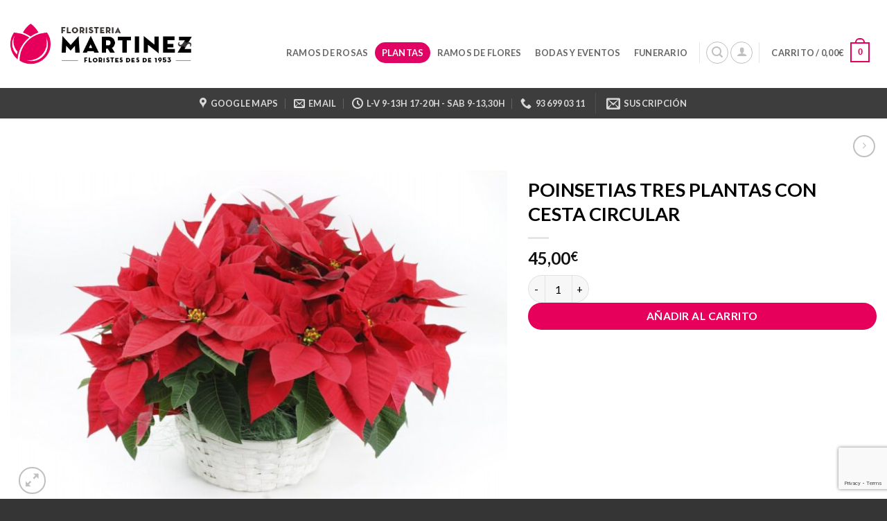

--- FILE ---
content_type: text/html; charset=utf-8
request_url: https://www.google.com/recaptcha/api2/anchor?ar=1&k=6Ldg1R0pAAAAAAm3SpPoDcTxMQd2QTPnnZa2cGYJ&co=aHR0cHM6Ly93d3cuZmxvcmlzdGVyaWFtYXJ0aW5lei5jb206NDQz&hl=en&v=PoyoqOPhxBO7pBk68S4YbpHZ&size=invisible&anchor-ms=20000&execute-ms=30000&cb=jihsw7rkfk30
body_size: 48800
content:
<!DOCTYPE HTML><html dir="ltr" lang="en"><head><meta http-equiv="Content-Type" content="text/html; charset=UTF-8">
<meta http-equiv="X-UA-Compatible" content="IE=edge">
<title>reCAPTCHA</title>
<style type="text/css">
/* cyrillic-ext */
@font-face {
  font-family: 'Roboto';
  font-style: normal;
  font-weight: 400;
  font-stretch: 100%;
  src: url(//fonts.gstatic.com/s/roboto/v48/KFO7CnqEu92Fr1ME7kSn66aGLdTylUAMa3GUBHMdazTgWw.woff2) format('woff2');
  unicode-range: U+0460-052F, U+1C80-1C8A, U+20B4, U+2DE0-2DFF, U+A640-A69F, U+FE2E-FE2F;
}
/* cyrillic */
@font-face {
  font-family: 'Roboto';
  font-style: normal;
  font-weight: 400;
  font-stretch: 100%;
  src: url(//fonts.gstatic.com/s/roboto/v48/KFO7CnqEu92Fr1ME7kSn66aGLdTylUAMa3iUBHMdazTgWw.woff2) format('woff2');
  unicode-range: U+0301, U+0400-045F, U+0490-0491, U+04B0-04B1, U+2116;
}
/* greek-ext */
@font-face {
  font-family: 'Roboto';
  font-style: normal;
  font-weight: 400;
  font-stretch: 100%;
  src: url(//fonts.gstatic.com/s/roboto/v48/KFO7CnqEu92Fr1ME7kSn66aGLdTylUAMa3CUBHMdazTgWw.woff2) format('woff2');
  unicode-range: U+1F00-1FFF;
}
/* greek */
@font-face {
  font-family: 'Roboto';
  font-style: normal;
  font-weight: 400;
  font-stretch: 100%;
  src: url(//fonts.gstatic.com/s/roboto/v48/KFO7CnqEu92Fr1ME7kSn66aGLdTylUAMa3-UBHMdazTgWw.woff2) format('woff2');
  unicode-range: U+0370-0377, U+037A-037F, U+0384-038A, U+038C, U+038E-03A1, U+03A3-03FF;
}
/* math */
@font-face {
  font-family: 'Roboto';
  font-style: normal;
  font-weight: 400;
  font-stretch: 100%;
  src: url(//fonts.gstatic.com/s/roboto/v48/KFO7CnqEu92Fr1ME7kSn66aGLdTylUAMawCUBHMdazTgWw.woff2) format('woff2');
  unicode-range: U+0302-0303, U+0305, U+0307-0308, U+0310, U+0312, U+0315, U+031A, U+0326-0327, U+032C, U+032F-0330, U+0332-0333, U+0338, U+033A, U+0346, U+034D, U+0391-03A1, U+03A3-03A9, U+03B1-03C9, U+03D1, U+03D5-03D6, U+03F0-03F1, U+03F4-03F5, U+2016-2017, U+2034-2038, U+203C, U+2040, U+2043, U+2047, U+2050, U+2057, U+205F, U+2070-2071, U+2074-208E, U+2090-209C, U+20D0-20DC, U+20E1, U+20E5-20EF, U+2100-2112, U+2114-2115, U+2117-2121, U+2123-214F, U+2190, U+2192, U+2194-21AE, U+21B0-21E5, U+21F1-21F2, U+21F4-2211, U+2213-2214, U+2216-22FF, U+2308-230B, U+2310, U+2319, U+231C-2321, U+2336-237A, U+237C, U+2395, U+239B-23B7, U+23D0, U+23DC-23E1, U+2474-2475, U+25AF, U+25B3, U+25B7, U+25BD, U+25C1, U+25CA, U+25CC, U+25FB, U+266D-266F, U+27C0-27FF, U+2900-2AFF, U+2B0E-2B11, U+2B30-2B4C, U+2BFE, U+3030, U+FF5B, U+FF5D, U+1D400-1D7FF, U+1EE00-1EEFF;
}
/* symbols */
@font-face {
  font-family: 'Roboto';
  font-style: normal;
  font-weight: 400;
  font-stretch: 100%;
  src: url(//fonts.gstatic.com/s/roboto/v48/KFO7CnqEu92Fr1ME7kSn66aGLdTylUAMaxKUBHMdazTgWw.woff2) format('woff2');
  unicode-range: U+0001-000C, U+000E-001F, U+007F-009F, U+20DD-20E0, U+20E2-20E4, U+2150-218F, U+2190, U+2192, U+2194-2199, U+21AF, U+21E6-21F0, U+21F3, U+2218-2219, U+2299, U+22C4-22C6, U+2300-243F, U+2440-244A, U+2460-24FF, U+25A0-27BF, U+2800-28FF, U+2921-2922, U+2981, U+29BF, U+29EB, U+2B00-2BFF, U+4DC0-4DFF, U+FFF9-FFFB, U+10140-1018E, U+10190-1019C, U+101A0, U+101D0-101FD, U+102E0-102FB, U+10E60-10E7E, U+1D2C0-1D2D3, U+1D2E0-1D37F, U+1F000-1F0FF, U+1F100-1F1AD, U+1F1E6-1F1FF, U+1F30D-1F30F, U+1F315, U+1F31C, U+1F31E, U+1F320-1F32C, U+1F336, U+1F378, U+1F37D, U+1F382, U+1F393-1F39F, U+1F3A7-1F3A8, U+1F3AC-1F3AF, U+1F3C2, U+1F3C4-1F3C6, U+1F3CA-1F3CE, U+1F3D4-1F3E0, U+1F3ED, U+1F3F1-1F3F3, U+1F3F5-1F3F7, U+1F408, U+1F415, U+1F41F, U+1F426, U+1F43F, U+1F441-1F442, U+1F444, U+1F446-1F449, U+1F44C-1F44E, U+1F453, U+1F46A, U+1F47D, U+1F4A3, U+1F4B0, U+1F4B3, U+1F4B9, U+1F4BB, U+1F4BF, U+1F4C8-1F4CB, U+1F4D6, U+1F4DA, U+1F4DF, U+1F4E3-1F4E6, U+1F4EA-1F4ED, U+1F4F7, U+1F4F9-1F4FB, U+1F4FD-1F4FE, U+1F503, U+1F507-1F50B, U+1F50D, U+1F512-1F513, U+1F53E-1F54A, U+1F54F-1F5FA, U+1F610, U+1F650-1F67F, U+1F687, U+1F68D, U+1F691, U+1F694, U+1F698, U+1F6AD, U+1F6B2, U+1F6B9-1F6BA, U+1F6BC, U+1F6C6-1F6CF, U+1F6D3-1F6D7, U+1F6E0-1F6EA, U+1F6F0-1F6F3, U+1F6F7-1F6FC, U+1F700-1F7FF, U+1F800-1F80B, U+1F810-1F847, U+1F850-1F859, U+1F860-1F887, U+1F890-1F8AD, U+1F8B0-1F8BB, U+1F8C0-1F8C1, U+1F900-1F90B, U+1F93B, U+1F946, U+1F984, U+1F996, U+1F9E9, U+1FA00-1FA6F, U+1FA70-1FA7C, U+1FA80-1FA89, U+1FA8F-1FAC6, U+1FACE-1FADC, U+1FADF-1FAE9, U+1FAF0-1FAF8, U+1FB00-1FBFF;
}
/* vietnamese */
@font-face {
  font-family: 'Roboto';
  font-style: normal;
  font-weight: 400;
  font-stretch: 100%;
  src: url(//fonts.gstatic.com/s/roboto/v48/KFO7CnqEu92Fr1ME7kSn66aGLdTylUAMa3OUBHMdazTgWw.woff2) format('woff2');
  unicode-range: U+0102-0103, U+0110-0111, U+0128-0129, U+0168-0169, U+01A0-01A1, U+01AF-01B0, U+0300-0301, U+0303-0304, U+0308-0309, U+0323, U+0329, U+1EA0-1EF9, U+20AB;
}
/* latin-ext */
@font-face {
  font-family: 'Roboto';
  font-style: normal;
  font-weight: 400;
  font-stretch: 100%;
  src: url(//fonts.gstatic.com/s/roboto/v48/KFO7CnqEu92Fr1ME7kSn66aGLdTylUAMa3KUBHMdazTgWw.woff2) format('woff2');
  unicode-range: U+0100-02BA, U+02BD-02C5, U+02C7-02CC, U+02CE-02D7, U+02DD-02FF, U+0304, U+0308, U+0329, U+1D00-1DBF, U+1E00-1E9F, U+1EF2-1EFF, U+2020, U+20A0-20AB, U+20AD-20C0, U+2113, U+2C60-2C7F, U+A720-A7FF;
}
/* latin */
@font-face {
  font-family: 'Roboto';
  font-style: normal;
  font-weight: 400;
  font-stretch: 100%;
  src: url(//fonts.gstatic.com/s/roboto/v48/KFO7CnqEu92Fr1ME7kSn66aGLdTylUAMa3yUBHMdazQ.woff2) format('woff2');
  unicode-range: U+0000-00FF, U+0131, U+0152-0153, U+02BB-02BC, U+02C6, U+02DA, U+02DC, U+0304, U+0308, U+0329, U+2000-206F, U+20AC, U+2122, U+2191, U+2193, U+2212, U+2215, U+FEFF, U+FFFD;
}
/* cyrillic-ext */
@font-face {
  font-family: 'Roboto';
  font-style: normal;
  font-weight: 500;
  font-stretch: 100%;
  src: url(//fonts.gstatic.com/s/roboto/v48/KFO7CnqEu92Fr1ME7kSn66aGLdTylUAMa3GUBHMdazTgWw.woff2) format('woff2');
  unicode-range: U+0460-052F, U+1C80-1C8A, U+20B4, U+2DE0-2DFF, U+A640-A69F, U+FE2E-FE2F;
}
/* cyrillic */
@font-face {
  font-family: 'Roboto';
  font-style: normal;
  font-weight: 500;
  font-stretch: 100%;
  src: url(//fonts.gstatic.com/s/roboto/v48/KFO7CnqEu92Fr1ME7kSn66aGLdTylUAMa3iUBHMdazTgWw.woff2) format('woff2');
  unicode-range: U+0301, U+0400-045F, U+0490-0491, U+04B0-04B1, U+2116;
}
/* greek-ext */
@font-face {
  font-family: 'Roboto';
  font-style: normal;
  font-weight: 500;
  font-stretch: 100%;
  src: url(//fonts.gstatic.com/s/roboto/v48/KFO7CnqEu92Fr1ME7kSn66aGLdTylUAMa3CUBHMdazTgWw.woff2) format('woff2');
  unicode-range: U+1F00-1FFF;
}
/* greek */
@font-face {
  font-family: 'Roboto';
  font-style: normal;
  font-weight: 500;
  font-stretch: 100%;
  src: url(//fonts.gstatic.com/s/roboto/v48/KFO7CnqEu92Fr1ME7kSn66aGLdTylUAMa3-UBHMdazTgWw.woff2) format('woff2');
  unicode-range: U+0370-0377, U+037A-037F, U+0384-038A, U+038C, U+038E-03A1, U+03A3-03FF;
}
/* math */
@font-face {
  font-family: 'Roboto';
  font-style: normal;
  font-weight: 500;
  font-stretch: 100%;
  src: url(//fonts.gstatic.com/s/roboto/v48/KFO7CnqEu92Fr1ME7kSn66aGLdTylUAMawCUBHMdazTgWw.woff2) format('woff2');
  unicode-range: U+0302-0303, U+0305, U+0307-0308, U+0310, U+0312, U+0315, U+031A, U+0326-0327, U+032C, U+032F-0330, U+0332-0333, U+0338, U+033A, U+0346, U+034D, U+0391-03A1, U+03A3-03A9, U+03B1-03C9, U+03D1, U+03D5-03D6, U+03F0-03F1, U+03F4-03F5, U+2016-2017, U+2034-2038, U+203C, U+2040, U+2043, U+2047, U+2050, U+2057, U+205F, U+2070-2071, U+2074-208E, U+2090-209C, U+20D0-20DC, U+20E1, U+20E5-20EF, U+2100-2112, U+2114-2115, U+2117-2121, U+2123-214F, U+2190, U+2192, U+2194-21AE, U+21B0-21E5, U+21F1-21F2, U+21F4-2211, U+2213-2214, U+2216-22FF, U+2308-230B, U+2310, U+2319, U+231C-2321, U+2336-237A, U+237C, U+2395, U+239B-23B7, U+23D0, U+23DC-23E1, U+2474-2475, U+25AF, U+25B3, U+25B7, U+25BD, U+25C1, U+25CA, U+25CC, U+25FB, U+266D-266F, U+27C0-27FF, U+2900-2AFF, U+2B0E-2B11, U+2B30-2B4C, U+2BFE, U+3030, U+FF5B, U+FF5D, U+1D400-1D7FF, U+1EE00-1EEFF;
}
/* symbols */
@font-face {
  font-family: 'Roboto';
  font-style: normal;
  font-weight: 500;
  font-stretch: 100%;
  src: url(//fonts.gstatic.com/s/roboto/v48/KFO7CnqEu92Fr1ME7kSn66aGLdTylUAMaxKUBHMdazTgWw.woff2) format('woff2');
  unicode-range: U+0001-000C, U+000E-001F, U+007F-009F, U+20DD-20E0, U+20E2-20E4, U+2150-218F, U+2190, U+2192, U+2194-2199, U+21AF, U+21E6-21F0, U+21F3, U+2218-2219, U+2299, U+22C4-22C6, U+2300-243F, U+2440-244A, U+2460-24FF, U+25A0-27BF, U+2800-28FF, U+2921-2922, U+2981, U+29BF, U+29EB, U+2B00-2BFF, U+4DC0-4DFF, U+FFF9-FFFB, U+10140-1018E, U+10190-1019C, U+101A0, U+101D0-101FD, U+102E0-102FB, U+10E60-10E7E, U+1D2C0-1D2D3, U+1D2E0-1D37F, U+1F000-1F0FF, U+1F100-1F1AD, U+1F1E6-1F1FF, U+1F30D-1F30F, U+1F315, U+1F31C, U+1F31E, U+1F320-1F32C, U+1F336, U+1F378, U+1F37D, U+1F382, U+1F393-1F39F, U+1F3A7-1F3A8, U+1F3AC-1F3AF, U+1F3C2, U+1F3C4-1F3C6, U+1F3CA-1F3CE, U+1F3D4-1F3E0, U+1F3ED, U+1F3F1-1F3F3, U+1F3F5-1F3F7, U+1F408, U+1F415, U+1F41F, U+1F426, U+1F43F, U+1F441-1F442, U+1F444, U+1F446-1F449, U+1F44C-1F44E, U+1F453, U+1F46A, U+1F47D, U+1F4A3, U+1F4B0, U+1F4B3, U+1F4B9, U+1F4BB, U+1F4BF, U+1F4C8-1F4CB, U+1F4D6, U+1F4DA, U+1F4DF, U+1F4E3-1F4E6, U+1F4EA-1F4ED, U+1F4F7, U+1F4F9-1F4FB, U+1F4FD-1F4FE, U+1F503, U+1F507-1F50B, U+1F50D, U+1F512-1F513, U+1F53E-1F54A, U+1F54F-1F5FA, U+1F610, U+1F650-1F67F, U+1F687, U+1F68D, U+1F691, U+1F694, U+1F698, U+1F6AD, U+1F6B2, U+1F6B9-1F6BA, U+1F6BC, U+1F6C6-1F6CF, U+1F6D3-1F6D7, U+1F6E0-1F6EA, U+1F6F0-1F6F3, U+1F6F7-1F6FC, U+1F700-1F7FF, U+1F800-1F80B, U+1F810-1F847, U+1F850-1F859, U+1F860-1F887, U+1F890-1F8AD, U+1F8B0-1F8BB, U+1F8C0-1F8C1, U+1F900-1F90B, U+1F93B, U+1F946, U+1F984, U+1F996, U+1F9E9, U+1FA00-1FA6F, U+1FA70-1FA7C, U+1FA80-1FA89, U+1FA8F-1FAC6, U+1FACE-1FADC, U+1FADF-1FAE9, U+1FAF0-1FAF8, U+1FB00-1FBFF;
}
/* vietnamese */
@font-face {
  font-family: 'Roboto';
  font-style: normal;
  font-weight: 500;
  font-stretch: 100%;
  src: url(//fonts.gstatic.com/s/roboto/v48/KFO7CnqEu92Fr1ME7kSn66aGLdTylUAMa3OUBHMdazTgWw.woff2) format('woff2');
  unicode-range: U+0102-0103, U+0110-0111, U+0128-0129, U+0168-0169, U+01A0-01A1, U+01AF-01B0, U+0300-0301, U+0303-0304, U+0308-0309, U+0323, U+0329, U+1EA0-1EF9, U+20AB;
}
/* latin-ext */
@font-face {
  font-family: 'Roboto';
  font-style: normal;
  font-weight: 500;
  font-stretch: 100%;
  src: url(//fonts.gstatic.com/s/roboto/v48/KFO7CnqEu92Fr1ME7kSn66aGLdTylUAMa3KUBHMdazTgWw.woff2) format('woff2');
  unicode-range: U+0100-02BA, U+02BD-02C5, U+02C7-02CC, U+02CE-02D7, U+02DD-02FF, U+0304, U+0308, U+0329, U+1D00-1DBF, U+1E00-1E9F, U+1EF2-1EFF, U+2020, U+20A0-20AB, U+20AD-20C0, U+2113, U+2C60-2C7F, U+A720-A7FF;
}
/* latin */
@font-face {
  font-family: 'Roboto';
  font-style: normal;
  font-weight: 500;
  font-stretch: 100%;
  src: url(//fonts.gstatic.com/s/roboto/v48/KFO7CnqEu92Fr1ME7kSn66aGLdTylUAMa3yUBHMdazQ.woff2) format('woff2');
  unicode-range: U+0000-00FF, U+0131, U+0152-0153, U+02BB-02BC, U+02C6, U+02DA, U+02DC, U+0304, U+0308, U+0329, U+2000-206F, U+20AC, U+2122, U+2191, U+2193, U+2212, U+2215, U+FEFF, U+FFFD;
}
/* cyrillic-ext */
@font-face {
  font-family: 'Roboto';
  font-style: normal;
  font-weight: 900;
  font-stretch: 100%;
  src: url(//fonts.gstatic.com/s/roboto/v48/KFO7CnqEu92Fr1ME7kSn66aGLdTylUAMa3GUBHMdazTgWw.woff2) format('woff2');
  unicode-range: U+0460-052F, U+1C80-1C8A, U+20B4, U+2DE0-2DFF, U+A640-A69F, U+FE2E-FE2F;
}
/* cyrillic */
@font-face {
  font-family: 'Roboto';
  font-style: normal;
  font-weight: 900;
  font-stretch: 100%;
  src: url(//fonts.gstatic.com/s/roboto/v48/KFO7CnqEu92Fr1ME7kSn66aGLdTylUAMa3iUBHMdazTgWw.woff2) format('woff2');
  unicode-range: U+0301, U+0400-045F, U+0490-0491, U+04B0-04B1, U+2116;
}
/* greek-ext */
@font-face {
  font-family: 'Roboto';
  font-style: normal;
  font-weight: 900;
  font-stretch: 100%;
  src: url(//fonts.gstatic.com/s/roboto/v48/KFO7CnqEu92Fr1ME7kSn66aGLdTylUAMa3CUBHMdazTgWw.woff2) format('woff2');
  unicode-range: U+1F00-1FFF;
}
/* greek */
@font-face {
  font-family: 'Roboto';
  font-style: normal;
  font-weight: 900;
  font-stretch: 100%;
  src: url(//fonts.gstatic.com/s/roboto/v48/KFO7CnqEu92Fr1ME7kSn66aGLdTylUAMa3-UBHMdazTgWw.woff2) format('woff2');
  unicode-range: U+0370-0377, U+037A-037F, U+0384-038A, U+038C, U+038E-03A1, U+03A3-03FF;
}
/* math */
@font-face {
  font-family: 'Roboto';
  font-style: normal;
  font-weight: 900;
  font-stretch: 100%;
  src: url(//fonts.gstatic.com/s/roboto/v48/KFO7CnqEu92Fr1ME7kSn66aGLdTylUAMawCUBHMdazTgWw.woff2) format('woff2');
  unicode-range: U+0302-0303, U+0305, U+0307-0308, U+0310, U+0312, U+0315, U+031A, U+0326-0327, U+032C, U+032F-0330, U+0332-0333, U+0338, U+033A, U+0346, U+034D, U+0391-03A1, U+03A3-03A9, U+03B1-03C9, U+03D1, U+03D5-03D6, U+03F0-03F1, U+03F4-03F5, U+2016-2017, U+2034-2038, U+203C, U+2040, U+2043, U+2047, U+2050, U+2057, U+205F, U+2070-2071, U+2074-208E, U+2090-209C, U+20D0-20DC, U+20E1, U+20E5-20EF, U+2100-2112, U+2114-2115, U+2117-2121, U+2123-214F, U+2190, U+2192, U+2194-21AE, U+21B0-21E5, U+21F1-21F2, U+21F4-2211, U+2213-2214, U+2216-22FF, U+2308-230B, U+2310, U+2319, U+231C-2321, U+2336-237A, U+237C, U+2395, U+239B-23B7, U+23D0, U+23DC-23E1, U+2474-2475, U+25AF, U+25B3, U+25B7, U+25BD, U+25C1, U+25CA, U+25CC, U+25FB, U+266D-266F, U+27C0-27FF, U+2900-2AFF, U+2B0E-2B11, U+2B30-2B4C, U+2BFE, U+3030, U+FF5B, U+FF5D, U+1D400-1D7FF, U+1EE00-1EEFF;
}
/* symbols */
@font-face {
  font-family: 'Roboto';
  font-style: normal;
  font-weight: 900;
  font-stretch: 100%;
  src: url(//fonts.gstatic.com/s/roboto/v48/KFO7CnqEu92Fr1ME7kSn66aGLdTylUAMaxKUBHMdazTgWw.woff2) format('woff2');
  unicode-range: U+0001-000C, U+000E-001F, U+007F-009F, U+20DD-20E0, U+20E2-20E4, U+2150-218F, U+2190, U+2192, U+2194-2199, U+21AF, U+21E6-21F0, U+21F3, U+2218-2219, U+2299, U+22C4-22C6, U+2300-243F, U+2440-244A, U+2460-24FF, U+25A0-27BF, U+2800-28FF, U+2921-2922, U+2981, U+29BF, U+29EB, U+2B00-2BFF, U+4DC0-4DFF, U+FFF9-FFFB, U+10140-1018E, U+10190-1019C, U+101A0, U+101D0-101FD, U+102E0-102FB, U+10E60-10E7E, U+1D2C0-1D2D3, U+1D2E0-1D37F, U+1F000-1F0FF, U+1F100-1F1AD, U+1F1E6-1F1FF, U+1F30D-1F30F, U+1F315, U+1F31C, U+1F31E, U+1F320-1F32C, U+1F336, U+1F378, U+1F37D, U+1F382, U+1F393-1F39F, U+1F3A7-1F3A8, U+1F3AC-1F3AF, U+1F3C2, U+1F3C4-1F3C6, U+1F3CA-1F3CE, U+1F3D4-1F3E0, U+1F3ED, U+1F3F1-1F3F3, U+1F3F5-1F3F7, U+1F408, U+1F415, U+1F41F, U+1F426, U+1F43F, U+1F441-1F442, U+1F444, U+1F446-1F449, U+1F44C-1F44E, U+1F453, U+1F46A, U+1F47D, U+1F4A3, U+1F4B0, U+1F4B3, U+1F4B9, U+1F4BB, U+1F4BF, U+1F4C8-1F4CB, U+1F4D6, U+1F4DA, U+1F4DF, U+1F4E3-1F4E6, U+1F4EA-1F4ED, U+1F4F7, U+1F4F9-1F4FB, U+1F4FD-1F4FE, U+1F503, U+1F507-1F50B, U+1F50D, U+1F512-1F513, U+1F53E-1F54A, U+1F54F-1F5FA, U+1F610, U+1F650-1F67F, U+1F687, U+1F68D, U+1F691, U+1F694, U+1F698, U+1F6AD, U+1F6B2, U+1F6B9-1F6BA, U+1F6BC, U+1F6C6-1F6CF, U+1F6D3-1F6D7, U+1F6E0-1F6EA, U+1F6F0-1F6F3, U+1F6F7-1F6FC, U+1F700-1F7FF, U+1F800-1F80B, U+1F810-1F847, U+1F850-1F859, U+1F860-1F887, U+1F890-1F8AD, U+1F8B0-1F8BB, U+1F8C0-1F8C1, U+1F900-1F90B, U+1F93B, U+1F946, U+1F984, U+1F996, U+1F9E9, U+1FA00-1FA6F, U+1FA70-1FA7C, U+1FA80-1FA89, U+1FA8F-1FAC6, U+1FACE-1FADC, U+1FADF-1FAE9, U+1FAF0-1FAF8, U+1FB00-1FBFF;
}
/* vietnamese */
@font-face {
  font-family: 'Roboto';
  font-style: normal;
  font-weight: 900;
  font-stretch: 100%;
  src: url(//fonts.gstatic.com/s/roboto/v48/KFO7CnqEu92Fr1ME7kSn66aGLdTylUAMa3OUBHMdazTgWw.woff2) format('woff2');
  unicode-range: U+0102-0103, U+0110-0111, U+0128-0129, U+0168-0169, U+01A0-01A1, U+01AF-01B0, U+0300-0301, U+0303-0304, U+0308-0309, U+0323, U+0329, U+1EA0-1EF9, U+20AB;
}
/* latin-ext */
@font-face {
  font-family: 'Roboto';
  font-style: normal;
  font-weight: 900;
  font-stretch: 100%;
  src: url(//fonts.gstatic.com/s/roboto/v48/KFO7CnqEu92Fr1ME7kSn66aGLdTylUAMa3KUBHMdazTgWw.woff2) format('woff2');
  unicode-range: U+0100-02BA, U+02BD-02C5, U+02C7-02CC, U+02CE-02D7, U+02DD-02FF, U+0304, U+0308, U+0329, U+1D00-1DBF, U+1E00-1E9F, U+1EF2-1EFF, U+2020, U+20A0-20AB, U+20AD-20C0, U+2113, U+2C60-2C7F, U+A720-A7FF;
}
/* latin */
@font-face {
  font-family: 'Roboto';
  font-style: normal;
  font-weight: 900;
  font-stretch: 100%;
  src: url(//fonts.gstatic.com/s/roboto/v48/KFO7CnqEu92Fr1ME7kSn66aGLdTylUAMa3yUBHMdazQ.woff2) format('woff2');
  unicode-range: U+0000-00FF, U+0131, U+0152-0153, U+02BB-02BC, U+02C6, U+02DA, U+02DC, U+0304, U+0308, U+0329, U+2000-206F, U+20AC, U+2122, U+2191, U+2193, U+2212, U+2215, U+FEFF, U+FFFD;
}

</style>
<link rel="stylesheet" type="text/css" href="https://www.gstatic.com/recaptcha/releases/PoyoqOPhxBO7pBk68S4YbpHZ/styles__ltr.css">
<script nonce="J8vEU6O650HV2zdlO1clMg" type="text/javascript">window['__recaptcha_api'] = 'https://www.google.com/recaptcha/api2/';</script>
<script type="text/javascript" src="https://www.gstatic.com/recaptcha/releases/PoyoqOPhxBO7pBk68S4YbpHZ/recaptcha__en.js" nonce="J8vEU6O650HV2zdlO1clMg">
      
    </script></head>
<body><div id="rc-anchor-alert" class="rc-anchor-alert"></div>
<input type="hidden" id="recaptcha-token" value="[base64]">
<script type="text/javascript" nonce="J8vEU6O650HV2zdlO1clMg">
      recaptcha.anchor.Main.init("[\x22ainput\x22,[\x22bgdata\x22,\x22\x22,\[base64]/[base64]/MjU1Ong/[base64]/[base64]/[base64]/[base64]/[base64]/[base64]/[base64]/[base64]/[base64]/[base64]/[base64]/[base64]/[base64]/[base64]/[base64]\\u003d\x22,\[base64]\x22,\x22LAfDs3kkGcKJYsOewqrDu0pqGsO4wrVQCBzCscO7wqLDg8O+GWVzworCoHvDphMww4g0w5t7wp3Cgh0/w7oewqJuw4DCnsKEwrZ5CwJXPm0iDVDCp2jCusOwwrBrw6tbFcOIwp9LWDBjw6Uaw5zDkMKowoRmFkbDv8K+NsOFc8Ksw57CvMOpFUrDqz0lBsKbfsOJwq/CjmcgCzY6E8O/c8K9C8KgwpV2wqPCn8KPMSzCucKzwptBwrE/w6rChH0sw6sRbRUsw5LCvGk3L1k/w6HDk1sHe0fDtcO4VxbDi8OOwpAYw6pxYMO1cAdZbsO4HUdzw5dSwqQiw4fDm8O0wpIIHTtWwoxuK8OGwpfCnH1ubTBQw6QyM2rCuMKewq9awqQiwp/Do8K+w5obwopNwr7DqMKew7HCk2HDo8KrRj91Dn1VwpZQwrZoQ8ODw6nDpkUMCyjDhsKFwp1TwqwgV8Kyw7tjWUrCgw1nwpMzwp7CoQXDhisKw4PDv3nCvS/CucOQw5YgKQknw4l9OcKARcKZw6PChWrCoxnCmBvDjsO8w6nDj8KKdsOXG8Ovw6piwoMGGUFZe8OKM8OzwosdSFB8PmchesKlOF1kXS7DmcKTwo0qwpAaBS/DmMOadMOmIMK5w6rDl8K7DCROw6rCqwdxwpNfA8K+esKwwo/[base64]/DrcOkwqPDow/CkMK5WMO8Z2I7CUPDnz7CocKFe8KwEMKAbmlBUShTw74Aw7XCpsKwL8OnBcK6w7hxfCJrwoV5FSHDhjRjdFTCpQHClMKpwqjDkcOlw5VtEFbDncK0w5XDs2k2wo0mAsK7w4PDiBfCsSFQN8Olw4I/MnwqGcO4EcKxHj7DvDfCmhY2w5LCnHB2w7HDiQ5Jw4vDlBovVQY5NkbCksKULitpfsKsRBQOwq1WMSIdRk1xKkEmw6fDlMK3wprDpX3DlRpjwoM7w4jCq2PClcObw6oDAjAcAcO5w5vDjFx7w4PCu8K7WE/[base64]/w7lVIGEzfU7CrGzCrMKlw5bDp8OaJBfDgsKOw7bDmsK6PRNaIWDCpcOVYXzCqVw6wpFmw4FgP3bDvsOqw659SEZPPcKNwoVvH8K2w6lZFlBXKxbDlWE6VcOTwqNLwp3CoV/[base64]/CmDhRDGE3NMOeCjZpJ8K7BRbDnQ59en4EwrjCtcO4w5bCi8KjRsOGRcKNVmJJw69SwpjCv34EOsK8XVfDrXXCgsKhOGHCucKzBsOPUCprC8OHDcO/I2bDsw94wrEYw5ErQcOvwpTCh8KVwoPDusKTw4ocwqt8wofCg2fCsMOKwqPClRHClMOiwpZMXcKDERfCpcOUCcKtS8K6wqrDuRLCqsK6LsK+XloNw4DDusKewpQ+NsKXwp3ClQ/DkMOYB8Kcwod6w5nCtcKBw7/CoTwCwpc5w5fDpcOUF8Kpw6PCksKNT8OdFA98w6VMwr9ZwrjDpgPCrsO6CwUYw7fDpcK3Vz0mw5HChMO/w5YrwpzDn8O6w7TDnndHTFnCl00swo3DnMK4PW3CqcOcacKjGMK8wpbDggktwpTCqU0OMUHDnMOMWWBRLz8Nwoh5w7NUCcKUWsK2dyksBAvCssKifRNpwqUKw6x2NMO+SBkQw47DsWZgw4rCp1pwwqnCr8KrRCFBATJFeCElwonCt8K8woZjw6/DjFDCnMO/ZsK/[base64]/wqfDnnw0N8KUCsK5w5kfw6BEJ8KfO1HDrhY9R8Oew5oPwps1Ul1NwrkqQ3jCgBLDg8Kyw7VDNsKnXHrDicOHw6XChi3CrMOew5bCg8OxbcOCD2LCgsKaw5LCpDMWYUjDn2DDqizDlcKAWmMmZ8OGNMO/JlANJgkGw59pRCvCqkR/I31rHMO8dg3CrMOtwq7DqxEfI8OzRwjCsjLDpsKdGyxBwpRjH2/ClVEXw43Dvj3DocKtBgfChMONw6A8NsOMKcOXSlfCpAslwpXDgjTCg8Kxw5/Dn8KOAmtZwqhNw4A9A8KMLcOXwq/Cmklow5HDiR1nw7DDmFrCpnc/wroDZMKVacOhwqciADzDjSw/BsKCH0DDnsKVwpxLw4sfw6kewqnCkcOKw43CogbDk0tDKsOmYEBNXXTDtUBVwoDCi1XDsMOWHkMHw4A/IWRjw57Ck8OYHUrCl2sSV8O2CMKGKMK3dMOawrNwwrfCjHkXekPDh3zDrHnDgz0Vb8KJw7d7JcO2FW0Mwr3Dh8K1HHxMf8O1DcKvwqzDtQXCpANyNFxZwr/[base64]/Cp8K1NzRdw41Dwrw6w5s5WgoAwpInF3vDpi3ClW9+wrTCksK/wpRnw5XDjMO2OSkwCcOCK8Klwr8xbcKmw5AFA3scwrHCjigUG8OedcKFZcOCw54sIMKmw5DCmXgEJSNTfcO7BMK/w4ciC2jDnVQbCcOtwovDiUDCigt/woPCiQXCksKAw43DnxEofFVUD8KHwoU4O8KxwobDuMKPwrLDlkACw5V4ckYtAMO8w43DsVspZcKawrLCkgN/FSTDjCs2YMKkFMKAZULDocK7Q8Ojwos6wqfCjjjDoV0FYz9EdmLDjcKgThPDj8OjE8KzJGVfM8Krw6xwRsKiw6lZwqLCnRzCicOAZm3ChUDDgXPDl8KTw7F4T8KJwo3DscO7ccO0wo/Dm8OCwoUFwpXDncOyYWosw6zCjSA6SEvDmcOdM8ORNx4ZQcKWS8KBRkYQw7wMGCTCrhTDqEjCmcKqMcOvJsKZw6hNb2BJw7NkEsOqdTAnSRDChsOpw60vBGVTwoJKwr/Dhg3DlcOHw4TDnG4QKVMDcXAJw6gwwrR9w6MoB8O1YMOEL8KUTUBbOD3DqSMqRMK3HiEiw4/DtABswoTDmkDCmGrDhcKaw6fCvcOLMcOaQ8KpB2bDrW3CvcOgw6/Dm8OgJgTCo8OXc8KDwpzDhhPDg8KXb8OkPGRwcgQdFcKpw7rCqV/CjcOECMOYw6DCgAbDq8O2w5ckw50Dw6IOHsOQOX/[base64]/Dt8Ozw5UYSznChCk8wr85w5LDscO8wpsqIlFowrZ3w67DhVnCscO+w5oCwrlowro/[base64]/[base64]/CqsOCwrTDgk0OOMOmwop2wpYRwohjwpcVwrxZwpNSPgJoFsOXGsKXw4VUOcK+wqfDhcOHw63DlMKTRsKoARvDpMK+WwJ2FMOVWxfDhsKhQMO1EAd/[base64]/DtW4+w4zDrC8mwo0Nw6/[base64]/wp/Crh3DtQ0kw5LDpj/DocK2w5MBbsKSwqXDnnjCoGfDkcKGwpgLVRU3wohewow9W8K4AcObwpzDsR/CrmXCn8OeSSpyKMO1wqnCp8Kkw6fDjsKHHx8kbCvDjQzDjMKzRHIPIMK8ecO6w7nCmsOeNsK9w4AiSMKpwo50P8Oiw7/DuCd5w6DDvsKARcOJw78qwr5pw5fCmsKSF8KTwotLw5jDssOWAmzDjkppw4nClcOFTy/[base64]/DtyFGw5vDvcKaZcOqMlw6SU86w7PDrUnDqndpdjHDs8O8bMOOw7kiwpxePcKJwprDjgDDhxdzw4Aya8OEXcKzw5vCjFJGwpdqQFfDusKqw63ChmbDqMO0w7tkw6E9SErCgmd8Q3PDiS7Co8KAQcKMcMOGwo/DvcKjwrt4LcOgwpdSYkzDkMKkJ1HCjz5ZNmXDicOaw7nDpcOdwqNfw4TCvsKcwqVNw6pVw6I5w7LCrThTw65vwrMHw6sMPcOtdcKKYMKIw5gnPMKlwrFjWcOQw7sawpZwwpoGwqbCg8O8LMOAw47CmQtWwoZTw5xdYjZiw7rDscKpwrDDoj/Ci8O2HsKQw6lndsOQwrt6Vl/Ci8OJwqXCvxnCn8KUBsKuw4vDrWzDgMKow6YTwpLDizNaSA8tUcOQwrQFwqDCm8KSUcOFwq7Cj8K8wp3CtsOnJwp9JsKYAMKHLiQMUxzCiQsIw4A1DFDCgMO6OcO2fcK9wpU+woHChzhhw7/CjMKDZ8OldQfDtsK/wo9rVxLCjsKOHWI9wog0dMOdw5sfw4jCoynCthXCrDXDq8OEEsKjwrPDiQzDsMKfw6/[base64]/Cj8ORLQHCmHJXw4fChcKXwoFjw67DtCvDp8KwVwcLDDxabSoyQsOkw53CvEQIY8O8w4k2A8KbaFDCisOHwp/DnMOuwrFEByIZEmgTTBRCesOLw7AGNivCpcOeJ8O0w4lTXFfDjhXCu1LCncKzwqzDmVlHdA0Hw79JBCrDuylWwqsOE8K+w4LDsWrCksOjw7dLwpHCn8KSYcKrTGDCisODw7PDi8K0U8OPw5jClMKNw4YvwphkwrFiwr/Ct8KLw7VGwoLDn8K9w7zCrCx/HsOIWMOwQm/Dg0sfw7fCvVwNw5bDtjdCwrI0w4DCsyrDimYLCcKxwrlcJcKrXMKdQ8OQwr0/w5vCszbCrsOHF1FiECXCkErCqyBywod0R8KpNEhhccOcwqjCnnxwwqVww73CsEVOw5zDkUUJYD/CocOMwqQUUsOYw5zCo8OvwrBfB37DhEcJPVwNWsO8Akt6UUfCisOvFyZqTmxUwp/CicOtwoPCuMOJUVE3CMKGwrMOwrgTwp7DjcKpOhTDmzJ1WsObYz/Cj8K2IxjDuMKNfsKyw7hawqHDmxDDl3zCmAXCv3TCnF7DnsKKGzc3w6Yvw4AFEsKYTcKQFx5VHDzDmzjDgznDg3bCpkLDkMKnwoNzwrjCuMKVPHPDu3DCu8KCOwzCu13DrcO3w5kiEsK5MEw/[base64]/[base64]/w4QawoTCkyPCjcOBK8K4w7E5Pk8HwovChx1TbAPDvTM6SS0Tw6EFw63DjMOcw6sRCQ0/[base64]/DvsK+WMOCFGDCswfCjcOnw6PCsQ1pWsKLwo92O3ZgcVfDrTA/acKZw59YwodZXE3CjWrCsUcTwqxhw7LDscO2woTDo8OAIAIFw4kRfMKXOU4NT1rDlWhKMy1Pw4tuO09nBRJQfwV4LhVKw74EF37CicO8UsK3wpzDrVfCocKnQsK/VElUwqjDmsKxfhMjwq4QUsOGwrLDhRTCi8KvcVfDlMKRw4TDosKgw4c6wonDm8KbaWwPwp7Ck0HCsj7CiFwjciNZbAQnwoHCh8KvwoRKw67CscKbM13CssKRdUjCvVTDnG3Dpih+wr4/w6TDo0l2w4TCjkNOOXrDvxgsQ1rCqkEgw6DClcO/HsOJwo7CusK4PMKSfMKPw6cnw55pwrLCohzCighVwqbCqxBjwpTCrSbDnsOOOMKgfGdzRsK4BBFbwonDuMO+wr4AZcKpBWTCtGPCjS/CpMOOSBAJS8Kgw5TColLDo8KiwqvDnTxoWFDDk8Oyw6nCi8Kswr/[base64]/w7MbKgnCvHzCpksJPsOpw71ocmHClsKXRcKILsKTbcKAD8Ofw6nDsG/Co3HComsoN8KMfMOJG8ORw6dXfDJbw7pRZxdQb8OHfHQxGMKVVm0ow5zCoT8vFBZKMMOSwr02UHnChsOJJsOYwpDDkA0OdcOhw44+b8OVfARywrhNcRLDr8OSa8OowpTDtkjDiD8Iw4tRQsKQwpzChGdfcsOPwqoxDMKOwrBIw63CtsKiFz3Ck8KKVULDsAI/w7cVZMOFU8OdN8O0wpQqw77CmAp3w4sTw6kdw7gDwqJaC8KWZkcSwq8/wr56VXXCh8Opw6nDnAU9w5oXIsOyw6HCusKlAxsvw4bCqlvDkxHDvMKrOEMqwrDDsEsew6LDtll3BRHDq8KAwrxIwrfChcKIw4chwqQLXcOkw6LCr1zCg8OjwqTCp8OxwoZEw4NSDj7DnBxRwqx7wpNHGwXCvwxtAcKxaA07cwvDk8KNwp/CslDDqcOTwqJjCsKPH8KjwohJw5bDhMKCMsKsw6QTw4UTw55FVFjDrDhOw48SwowqwpfDssK7NMOuw4DClWgFw5FmW8OCcQjCkBtlwrgRJhkyw47Ck15WR8KgaMOTZsKMAcKRNW3CqAnDmcODHMKXezrCrm/DkMK0FsO7w5t5XsKMDMKcw5jCpcONwr0SZMOGwqTDoyLDgsOUwqnDkcObYEo3Ky/[base64]/w4pmPsOCwoF9ezRpeBHCnBgiWktLw45XXFdNQTsvCV01w4Ztw4wPwoQrwpHCvi84w4Mjw6p4bMOOw5paPcKYMcOJw6Z2w6MOalVVwoRhDcKPwpp/[base64]/NsOjc8K1w5UzUyjDrsKtPMOpTzbDjkDCucK4w7TCgUxuwpIZwplew7vDpgDCqcKfBTEkwq1Hw7zDlcKYwpvChMOowrYuw7TDvcKaw4HDo8KFwrvDgDnCq39SCzg/wqfDu8Opw706YHcPQDLDkSUyF8Kaw7UZw7rDs8Kow6jDj8O8w40Bw6cGDcK/wq0Hw4pjCcO5wovCmF/CtMOGw4rDlsOROMKzXsOpwoh/[base64]/KB9UL0srwqp+ccOkFj3DpsKOwp84w4nCgFIxwp/CqsKrwqnCinjDicO5w6PCssO1wpplw5RqbcKfw43CisKRZsK8L8OKw6zDocOhflXCjgrDmn/CocOVw4t1KX5gJMKyw79rLcKew63CgsOHfznDpMObTMOUwpzCncKwd8KNHxw5WxvCqcOoTsKkYVphw5PCnXoCP8O2MzJIwo7DpcKIR3/DhcKRw7RyH8KxX8OwwpRnw7ViS8Ouw6wxFiRtQQJKbnPCkcKAOsKBdXfDqMK2aMKjZWElwr7CjsOaW8O6XRLDk8Opw40/[base64]/wqhZwp7CmVvDsEEZKcKMNl3DnFQJwq5vFRnDgXrCsknCnjzDlMOGw77CmMOZwqTCt3/DiFXDqMOxwqd2F8Kaw7lmw4rCm01JwoJ3QRTDjkfDoMKrwoMsKkzDvy/Dh8K8clHDsnxDK0EIwpAZBcK+w4PCvcOMTMK/H358QAJ7wrZMw7/Cp8ODG1p2c8K4w6cfw40aX0MnLl/DlsKjYSMQTAbDrMO1w6DCg1DCgMOddxlZJRbDvcK/BSHCo8O6w6TClgDDswAGfcKAw6Rew6TDgigNwoLDh3JvD8Oow7kkw6NLw4NMCMKBT8KuBsKrR8KRwqYIwpISw4soccOYIcKiJMOiw5nDkcKAwr/DogJxw57DslsUDcO3W8K2Q8KMfsOHIBhUXcOkw6LDgcK+wpPCssK/QUJQVMKsAH1dwpDDqMKvwovCoMKPG8OfOip6bVEGXWVGV8OiQsK5wrTCgMKUwoQ0w5bCqsOFw7FmRcO+fcOVbMO1w6gqw6fCqMOgwqTDssOAwroaJ2PDoFDCvMOxUiTCosKVw7/[base64]/DjsODIcOYw44Uw74Rw5EEaT99N2zCq8KMw7bDp1JBwqTDsRrCgkbCosO/[base64]/wpjCtMOdw4cow4LCrMKDw4VbdSVWFitSwr4Qwp7DlsOae8KnHhbClcORwpjDg8ODKcO6XsOIEcKsfsK7Vy7DoyDChyzDk0/CvsOfLw7DolXDjMOnw619wpXDsSN/wqnDssOzeMKAbnNifmp0w6lLTMKdwqfDomd7HMKLwoIPw4siH1zClFldW1g6AhPCjHpvShzDmmrDv2JEw6fDtUp7w4zCvcKWe0NnwoXClMK4woZHw4ZJw5pMDcOKwqrDsHHDplnCmCIfw7bDsT3DgcKFwp9Jwr81bMOhwrvDjcOvwrNVw6s/w67DgDnClDtMZjnDjMOQw5/CvcOGBMOGw7zCoX7DvcOpM8OfQ298w4DCq8O2Yg01QcKMfCwWwq4DwrcGwoYyCsO0DnLCksKiw7kNYMKKQgxTw5kPwqLCuDdvf8OTDUrCisKuOkDCr8O4HAVxwrxEw74WUMK2w7PChcOIIcOXaxgFw7HDlsOuw7MOFMKJwpMgw5fDixxkGMO/KyjDqMOBLwTDqkvCllzCvcKRwonCvcKvIBXCk8OTAwIBwokELSdTw5UZU2jCjUHCsQgVEsKLQMKtw7TCgl3DkcOkw7vDsnTDl3DDml7Cs8Kaw6xOw4cLX0sSIMKwwoLCvzbDvMO/woTCtiB4NGNmYRTDrUxQw6nDkCtRwp1rMEnCh8K4w7/DpsOuVSXClw3CmMKQF8O8O0AlwqXDr8OywrPCs2gSO8OfAMOlwrHCtEbCpT3DpU/ChGLClChgEcK6KFNjOAgrwo9DfsOKw5gkSMO8bhQ5K0nDgB7Cr8KZLAnCkA0eIsKQHW/DtMOgNUPDg8OsZcOhAgcmw6LDgMO9fDHCvMKobkvDjUkdwqNRwoB1wolZwpt2wr54Ry3Dri7Dv8OzNHodAATDp8KwwploHWXCn8OdajvClz/DtcKqDcKMfsO3HsOAwrRowo/CojvCijzDikUnwrDCk8Oidg1sw51Db8OMTcKSw51/A8KyAWpje0dgwqIvEwfCrSrCm8OrdlbDpsO/wp/[base64]/Dl8Kvwp4yw5Q0wo/CuHdpEsO5SMKLQU/Cnkw1wpbCjcO4wocDwp1EY8Oxw6lEw4g8wro7S8K9w5/DkMKjIMOVE2bCrhRYwq3CnDzDhcKJwq01NcKFw7zCvScvOnTDvyZCH0PCnlV7w7HDjsO+w6pnEz4YWsKZwqXDl8OCM8Krw6pTw7IwYcOXw70RdMKUVXw/[base64]/[base64]/e8OvFxXCi8OOWRbCgsKuw4REwrHCusOfw4EPGRjCs8KsVHsQw6/CjxBsw4vDiRJxKWwMw6d4wp5pdMOQK3bCt1HDrsOfwrHCkQNXw5TDlMKVw5rCksOcc8OzeU7CjMKIwrTCpsOawolWwpXDngcCWGdLw7DDm8K7GicyLMKNw5lrK1zCosOpA1nCk0JHwp0uwod/[base64]/DkVlAwq3CmC/Cs8K9w63DhD/Ch8OhXsKKwqjCv8OnAsOPEx3DvQ88W8OyH2fDrcO3EMKJL8OrwpzDnsKXwpxTwoPCvkTDhTR/cShJexXCkl/Do8OEBMOIw4PCicOjwojDlcOUw4ZzE1pIHgohG2BcZsKHwpfDnDfCnkw6wpk4w5PDlcKbw5Ygw5HCicKXXy4Tw6cfT8KCAzvDvMOhXsOqeDNPw4XCgQzDqsKCcGA1B8OpwqjDikQNwp3DvcOPw5xWw6TCmQl/CMKWdcOEGXXDhMKHc3F1wpswf8OxPGXDu1p1wr8OwpcOwo5UZinCtRDCry/DsgLDtGXDncOBKwtsaBcXwonDkngWw5DCnsOhw74zwp/[base64]/CvsOqw5nCinjChmxleGAQw5jCtScWw713EMKHwohWbsOWPUZLO1Y7TcOlwrzCsyIILcKuwox/X8KKAsKdwq7Dgnoiw7TCncKcwpFNwokaRsOpwq/[base64]/CsOQw7Azw5kGZsK6wogPIsO4eRpNDcO6DcODfAVNw7kXwrnCr8OOwop9w7DChjjDrA5gRD7CrmbDtMKWw6stwoXDtzTCgjQ+wpfDpMKSwrPCrFMqw5HDvXzCl8OgSsK0w7fCnsKCwo/DthEWwrx9woDCmMOhG8KDwpPCij4xVA1zUMKHwppNXDADwopEdcK3w6/CpcKxOwjDl8OncsKSR8KyNWACwqrCgcKeWnbCs8KNAF7CvsKsZcKywqgtfX/[base64]/w57CvcO/[base64]/[base64]/w73Cn8OrQTbCscOgwroiw44yKMOxMBTCmMOBw6TDtsOdwpbDiVogw4PDkgUewrY5dDzCn8KyIHEfBSsoDcKbecKjBjFOFMKIw6DDn0Z7wrc6NBPDlkx2wr7CslDDt8KtATxlw53Ct2V+wpDChBgYSCTDtlDCr0fCrsORwovDkcKKXH/DkF/DjcOHHGl8w5vCmGlDwrU+F8KVMcOyXw16wplYJsKbDEowwrk+wqPDnMKqH8OEUAnCoFTCslDDtTXCgcONw7DCv8KFwr9jPMOoISZWPHUJOiHCu1vCoQ3DjVzDiVwuBcK0PMKHwq3CozPDpXnDlcK/XgTDrsKJL8OBwpjDpsKuWsOBMcO1w5o9HXkxw6/DtljCrcOqw67ClW7CoSPDh3Jew4HCs8KowqwLWcOTw7LCmRLCmcKKDgDCqcOaw6V/ATtiEMKsYhdgw58LecO9worCh8KZIcKfw47DjcKZwrDCuR1RwpZPwroqw4TCucOyQDXCv1TCpMO0bDVJw55JwqR9NsK1dhk2w4bChcOGw7AgDAY7RcKXRcK6YcKEZCIQw6NGw6d5bsKpY8OUDMOOfsO0w4t2w5nCqsK6w7zCqm5kFsOMwpggw6rCgcKhwp9mwqdtBnh/UsObw70Tw5cqDTPDlFPDssOtEhbCmsONwqzCnQXDgmp6JSocJHLChXPCtcO/fXFtwojDtMKEBjl/NMOcNgwWwoJowopUf8OUwoXClR4uwqMYA2XCtjPDscOVw7kxGcOkWcKcwpIaZSvDh8KMwoTCiMKew6HCpsKqYRfCmcK+NsKWw6MbflhjJjzCjMKLwrTDscK9wpLDqRNJHWF9GxXCusOOZ8K1ZMKiwq/[base64]/DqBkTw6N7wohBZ8K9w5wKwqDCgQQsTzpKwrLDnUfCpCYHwpI2wq3DocKBEsKAwq4Jw75zcMOrw6tswr4qwp/[base64]/CqDQ3w6gMHMOlwqsVwp1GZiZFBkA3w48JMsKww73DqSYadTjCgcKHRUXCocOsw4hPIyRKOUjDq07Cg8KSw6XDo8KODsOdw64jw4rCssKLAcO9fsKxA25Iw5cOL8Ohwp5hw4fChH/DoMKLH8K/wrTCgk7DlknCjMKmP1Blwr0WcwvCuHLDvAXCq8KQMy9hwrfDp07Dt8O/[base64]/M8KmwoZjC8Oow5YFATtGwpBdw73Cv8OdFMOBwqzDgcOew7rCs8OLQEECOwvCox14HMO9wpvDtDXDg2DDvBDCqMOLwoMCIj7Dni7Cq8KjSMO0woA2w4NTwqfCq8Ojw5gwAhnCiUxPLwlaw5fDgMKCCcOxwrrCnD9LwoUOBx/DuMOzWsOCH8KGf8KBw5nCunV7w7/CicK2w7RnwpTComHDisKEdcOkw4hbwq3CmQTCv19ZaS/CmMKvw75pVAXCkmvDlsO3JUnCqQYeHW3DuA7DocKSwoAxdG52IMKzwp/[base64]/Cl8Osw7dfQcKaw6zDj8OUw6k+NsO2ZMO9NgXCtR7CrsKfwqBIRcOLbMKOw6UxLcKjw77Cln8Aw43DjT3Dqx4cMgN4wow3SsKFw7vDhnbDncO7wo7DigZfI8OdRcKVLlzDg2nChj48Dg/DvEwkOMOxDFHCucOowpcPJk7CrznClSDCssKvFsKsA8OWw7bDu8KJw7t3IUI2woHCv8O6dcKmBEB6w4kjwrPCijoCw5PCicONwrPCucO3wrExDEZLHsOKRcKqwojCjcKOLTjDgcKIw4wvesKawplxw7Anw5/[base64]/CslzCvMOIwpcUw7PDtcOkw4xiMxcUVMOFw5fCvDXDsHrCl8OKOMOCwq3Cj3nCncKdF8KUw6Q+QwcoW8Orw7AWDTfDqMKmLsKBw4HDmEQqWyzCgBkww6Zmw6/DsEzCrWAXwo/DvcKVw6Qgwr7CnUYZFMO1VmU3wpl+A8KeQDrCusKUTlTDs3cEw4pUaMO+ecOZw51eK8OccnvCmmRPw6EZwpB3VTlKd8K5b8OBwrZBYcKdQMOPYUUHwoHDviXDj8K/[base64]/[base64]/CpXrCkGPDhcKiBAnDpsOqAMK9w6vDni4wYi/DvcOOJwPDvm9uwrzCoMK+eVjChMOlwqgmw7UlGsOrd8KxR1rDmy7CoDxWw7kaXF/CmsK7w6nCmsOFwq/CjMO+w7sLwr87wrDClsKNw4LCh8OtwrF1w7nDnx/DnGNYw5/CqcKmw5zCmMOhwqLDn8KfB0vCtMKPYAkuEcKtI8KEJBTCgMKHw40cw6LDv8OCw4zCiRdfFcORO8KFw6/Cq8KFbErCthFAwrLDnMKwwq3CnMKHw40cw7U+wpbDpsOJw4LDhcKNLsKrYB7CjMKSMcOSDxnDgcKcAH7CuMOub1HCtMKbSMO3bMOwwrIFw40UwrhywqzDoTnCqcO2VsKywq/DuQfDn1sDCRTChwEjc1fCoAnCuHDDngvDmsK1w41nw7TCssO6wr9xw74DXSk1wpA2ScKrTMK5ZMKawqkSwrYLw5zDijnDksKGdsKmw77DqsOVw4JOZG7DrCfCvcKow6XDjC8aNSxbw4stK8Kxw7w6YcOmwpYSw6FIUcObKi5MworDrMKZL8O8w7dsXxvCmSLCix/[base64]/ClcOowo/[base64]/[base64]/DpD3DiMOZWsOoRsOZXsKuwqsGCcO1woPDmMO2f3LDjnV/[base64]/DnwnCpEYPNMOEw59ZXcOvwoc/w7XCtcO7O1LCvMK7fT3DpU3CgcOHVMOLw67Ckgc1woDCucKuw5zDpsKawq/CjEw+GsOeG1Vwwq3CucKZwqLDocOmwpTDtsKtwpcXwpkaacK8wqfCuhEOBUJiwp5jd8K+wrXDkcKdw7wgw6DChsOGV8KTwo7CocO4YUDDqMK+wr4Uw7Q+w6JaWlAIwrFuPWoIIcK/cXXCv3EJPFQRw7zDkMOHe8OFW8OVw6Mew5Nbw63CvcKawoXCt8KUDFTDslLDqA5PeyLCmcOnwrIcFjBQw6PCl1pcwrDCpcKEBsOjwoIIwqBnwrpSwrVXwr7DnEvCmVDDjwrDuV7Cigx6FcOdVMKGcEbCszvDnDh/A8KMwoHDgcKCw7gfN8OsDcKew6bChcOrEhbCqcOHw6NowqBOw6bCmsOTQXTCksKoA8O+w5HClMK/wqQQwqIdBynDrsKJek7DmiHCjUxxTk5tW8Ogw4vCsFNrPUnDvcKEPsOQesOhFycWbWo2KC3CqGnCjcKaw6LChsKdwptNw7jDvznCig/CtT3ClcKRw5/ClsOUw6I2wosaeB5ZXwlJwoXCmhzDtSTCnXnCm8OJP316dm00wpwZw7oJVMKOw74jPUDCkcKQwo3CgsKFaMORMsK7wrLCsMKiwpDCkDfCl8ORwo3DjMKaAjU9wrLClMKuwrjDgHU7w7/Dv8KmwoPCvicQwr4+PsKrDA/CnMKJwoQAfMOlOGvDqXF+LHJtO8KBw5ZgcCjDgVnDgD1IJQ5/dWXCm8O2wqjCuGLCgyAtcF50wqw9SUszwq7ClcKcwqdew5Naw7fDkcKhwp0Jw54Awo7DlhLDsBTCkMKEwo/DhjzCiULDsMOowpxpwqtGwphVEMO7wo/DsgFWVcKKw6AYdsO9EsOvbMK7XFVpF8KHWsOed38PZFJtw6NEw4TCnXYYZ8KPXEcFwpZvPUbCjx/DqsOowog1wrnCvsKCwozDuFrDhFw8wroLRcOww45twqbDmsKFPcKXw7/CmjQ0w5ksGMK0w7IIQnZMw5TDiMKHXsONw7sbWXzCksOnaMKQw6vCrMOjwqglCcOVwojCm8KIcsOqAxLCucKtwoPCjGHDsTrCv8O9wqjCsMKiSsO/wqLCh8OWa3TCt37DnRDDvcKpwocEw4XCjDIqw4oMwrJ8CMOfwqLCslLCpMK7ecOaaTRYFMONAAPCnMKTFR1jdMKsLsOkwpAawr/DjklSMsOZw7QyRhvCs8Kqw5rDtsOiwrF9w67Cm0kHS8Kow6BXfjnDr8KyQMKIwqTDl8OieMOQTsKcwqFvYF0xwpvDgjMJDsOBwqbCqz08WcKqw7ZOwqkaRBA6wrNuHhIRwoVJwqokdjJBwozDvsOUwrARwrpNPQbDnsO/PwXDhsKvAMOEw5rDsAwKUcKGwpBGw4U2w4t3w5UrMUnDjhjDrMOsB8KYw4MJcMKbwqDClcOewqMrwqdSTTAMwp7DncO4BWJAQBLDmcO7w51mwpcYA2okw5fCiMOAwpHDvELDnMK3wqwnK8O+e3h/cjBKw4zDpU3Dn8K9XMOmwoVRw4Rtw6hbTWzCiFpVLWlEIVLCni/CosO1woYmwojCqsOQQMOMw7Yow4/DiX/DhwLDqAYuTFZEJsO/c05Xwq/Cl3xUN8Osw4NQXUjDn1Rjw60uw5NHLQTDrR8Kw7bDjcKbw5hZPsKNw6coUj/DkwhCJ3h2w7vCtcKiaHdvw5TDusKUw4bCvMKnNcOWw7zCgMOPwo5Ow7zCnsKtw5wKwq3CncOXw5HDpgB/w4vCujbDrsKuOhvCkg7Di0/DkzdZVsKoA3jCrBhUw401w4lHwoDCtXwPwowDwqPDlMKXwppewovDocOvNT1bD8KTXcKUNcKfwp3CknTCuDfCniY2worColXDqF4SUcKQw63Cg8KhwqTCt8OFw53Cp8OlWsKZw6/[base64]/CvRxOIMOQOcKCLULDo8Kgw4l7w4XCnVzDgsKAw7USfH9EwpHDuMOowo9Xw7lRKMOvbzNWwpDDocOAYWTCtDXDpDBFFcKUw55/[base64]/wpDDhMOFw5PClsKjAMOsMysuGcKMfVcqYsKlw5zDlzTCmcO3wrXCj8ObTGfCnigaZsK5P3LCkcOLFMOrfiDCssOgX8KAWsK5woHDv0EtwoEuw5/[base64]/w5LDlcKqwo1RXVN5T8KiOsKEwqMOJcOMOMOWBsOrwpPDt1zCn3TDtMKSwrTDhMKDwoV7JsOcworDiwgGRmrCgyIbwqYVwoMEw5vCqQ/CscKEw6HDpA0IwqLCjcOVenzCuMOFw4hWwpLCjChQw7djwo0dw55uw5bDjMOUZsOwwoQawolcPcKSK8OESgXCuGfChMOWQ8K6bMKbwotTw6krJMK4wqQ/wod6w6oZOsOFw6/CssO0d38jw4FNwpHDusKGHcOzw5HCvsKPwoVkwr3DkcO8w4LDp8O3UiIewq19w4wAGwxsw7JeOsO/F8OnwqMlwrJqwrLCqsKOwo8uBMKIwqDCvMK/[base64]/w6hXV8O4wo5Rw6XDgAZvwoHDljrDmcOoQTNgwqlnLFtJw67CrmbDk8Kce8KSXDQZTMORwqLCm1XCqMKsYcKmwqbCkEPDpnACIsK/InXCusKDwoYRwozCuG/Dj3R5w7lhQALDocK1O8OQw5bDqTpScQt5SsK7fMOoCRLCs8OyBsK0w4tNc8KUwolNRsKHwp8pdEvDpMOkw7PCksOhw5wCcARUwqvDrXwSf1HClyMMwpVUwqLDiHNhwosAGyIew5tkwpDCn8KUw4PDhglSw4k4DsK4w7s6O8K/wpHCo8KwScO/w74JcFEXw6LDksK1bg7DrcKHw6xww4vDpXIXwodLQsK/wo7CvcKrO8K2GzPCgyl9UXfCnMKIUnzDi2bDlcKcwo3DkcKtw5RAQBjCtU/CsQMRwq1fEsObCcKiWB3CrsKgw59ZwqBZLEDCrkjCrcKHFhhpAyAFLHXCtMKgwpErw7bDqsKRwp4MWyMzHWw6W8OHNMOsw4JXd8Kmw4EwwpdLw4HDrR/Duh7DiMO9V2h8w4bCrHdRw5/DkMKEwos7w4dkO8Kpwok4EMOAw4ogw7bDmMOkSsKyw67DgcKMbsOCCcK5d8O0NQ/CliTDmRxtw5HCumMcICLDv8OqaMKww7t1wpRHVMO6wq/Dr8KdYALCuzIhw57DqzvDsncgwqZ4wqbCkXUGY1khwoTDgRhUw4fDg8K1woMtwr0cw73CnsK4aAkGAhPCmkBeWMO/BMKhbVjCvMKjRnJaw63DhcONw5XDjXvCn8KlTloewq1cwoTDpmTDjsO5w7vChsKVwr/[base64]/woUlw5kmw6AbwonDtTnCvlvCt8OPw7Z9Nn9bwoHDusKhdsO7d1QVwpceBi0KacOBWRU7TcOWB8KmwpLCisKPYm7DlsO5T1cfWjx8wq/DnwjCkAfDgVgHNMKeem3DjhxdHMO7SsOAHcK3w4TDpMKXdmZfw6XCk8OMw5wgWDVPZDLCjRJNwqPCmsKZWyHCrSRdSknCv1rCncKFZD4/[base64]/DjnXDglVrw5HDoAx6w6JoMHAZw7rDiTvDnMOAUABffhXDl2XDq8O3B3bClMKiw6oMPkFdwpwZCMKzGsKXw5Bmw6xxF8OyTcKJw4pYw6jChFrDmsK/wogpfsKAw7FePnzCo2hzYcOYfsOhJcOEdMKgb3fDjybDgmnDkSfDjhTDncOnw5gJwqJwwqLChsKfw6vCrF5lw6w+KcKMwp7DtsKywovCiTw/cMKMfsKMw68SCVDDmsOgwq4zF8KOcMOML0fDrMKHw7ZANERKTRnCgiPDqMKGEzDDnAVTw6LCiyLDkT/[base64]/DpsKrP8KzdsOcUMKTaMOUZ8OcfnZ3KcKBUMOLakRUwqnCnwPCkm/ChQzClGnDtUs7w6AqFsO6dlMxw47DrXl1J1TCjH5vwrPDvlPCkcOowr/CnRsvwpTCoxNLwoDCrMOzwqrDhMKDGFLCusKFGD0PwocFwqNlwoTDkmTClBLDhFloCcKjwpIja8KXwo4ESl7DmsOuLh88DMKgw4/DjC/CnwUoMlRbw5fDr8O5QcOdw4RHw5AEwqYnwqRRNMKAwrPDrMO/cXzDnMKlw5vDh8OUaVXDrcKDwrHCmhPDvGHDmMKgTBo1G8K1w4dLwonDpBnDnMKdPsKOf0PDiy/[base64]/CgcKNcz99CcKawroXfsOww7LDl3cLLcKlIcOjw53Dlx7CvcOGw5RvNMO4w5/DvlJOwoLCsMOLwpQ0BBZUbsKDeDDDjwkqwpIiwrPCuT7CtV7Cv8K+w4pSwoDDuGjDlcK2woDCmH3DjsKrUcKpw5ZUBS/CtsK3S2MNwp9hwpLDnsKMw7zCpsO+ccOtw4Z8Pj3DhMObTMKlecOsccO1wqTCuxbCisKbwrXCoFZ/a2gFw71+ZAfCkMO1FHlzA3hFw6h5w53CkcOlchLCkcOpMFnDpMOYw77CqFrCqcKWecKLdsOow7NBwpEJw5LDtSLDoW7CqsKTw6JcUHVVOsKLwpjDmGrDk8KuISjDvns7wovCv8OfwqsVwp/Cs8OrwoPDpwvDsFojVmzCi0p+PMONWMKFw7YzUsKVasO+HUQ8w4LCrsO8aEvCjsKVwp1/[base64]/CpxTCp8OHw5E8GcKBWcKCcMOMVsOhw5Rcw4Epwpp5YcK/wrrDscOWwooNwoDDncKmw75Jwp9Bw6A/w6/DlQEWw4EDw7/[base64]/TWUzVl40QsO0w69ndhvDhXjCr08cCWHCvcOew5gUUnp9w5AMTBgmcg8lwr9LwokQw5UhwqfDol7Dqn7CigjCgxPDjUt+MC0cX1bCtxRyMMOdwr3DkjPCpMKLfsO7OcO0w5vDp8KCa8KLwr9jwqHDrn3DrQ\\u003d\\u003d\x22],null,[\x22conf\x22,null,\x226Ldg1R0pAAAAAAm3SpPoDcTxMQd2QTPnnZa2cGYJ\x22,0,null,null,null,1,[21,125,63,73,95,87,41,43,42,83,102,105,109,121],[1017145,478],0,null,null,null,null,0,null,0,null,700,1,null,0,\[base64]/76lBhnEnQkZnOKMAhk\\u003d\x22,0,0,null,null,1,null,0,0,null,null,null,0],\x22https://www.floristeriamartinez.com:443\x22,null,[3,1,1],null,null,null,1,3600,[\x22https://www.google.com/intl/en/policies/privacy/\x22,\x22https://www.google.com/intl/en/policies/terms/\x22],\x22oXK8g21iZ51Aa2nj957VzbV0aUeIycAWOnY2ah+55IQ\\u003d\x22,1,0,null,1,1768872477150,0,0,[193,95,10],null,[228,218],\x22RC-E9HhHUcPvMNEqQ\x22,null,null,null,null,null,\x220dAFcWeA7cL_lkKAAluV7Wj9g4UBSakp22mdrQSBV8VzvEWO5vlNS0P3lD4WXJ7Df4-njbOgcLmUy2p0A76b5vo9erPfelohUPKw\x22,1768955277013]");
    </script></body></html>

--- FILE ---
content_type: text/css
request_url: https://www.floristeriamartinez.com/wp-content/themes/flatsome-child/style.css?ver=3.0
body_size: 934
content:
/*
Theme Name: Flatsome Child
Description: This is a child theme for Flatsome Theme
Author: UX Themes
Template: flatsome
Version: 3.0
*/

/*************** checkout   ***************/

   .checkbox {
    font-size: 16px;
    padding-top: 10px;
}


 .button, button, input, textarea, select, fieldset {
        margin-bottom: .1em;
    }


    .title_form_checkout {
        display: block;
        color: #E3005A;

    }



 .message-wrapper {
        margin: 0;
        padding-bottom: .5em;
        background: #FFE8ED;
    }



    .select2-container .select2-selection, .select2-container .select2-choice {
        background-image: none;
        background-color: #fff;
 }


    .select2-container--default .select2-selection--single .select2-selection__placeholder {
        color: #000;
    }




div#ui-datepicker-div {
   z-index: 9999 !important;
}

div#ui-hourpicker-div {
   z-index: 9999 !important;
}


.col-inner.is-well {
    background-color: rgba(255, 20, 87, 0.11);
}

.cart_item {
    font-size: 1.1em;
}


#shipping_method {
    text-align: left;
    float: right;
}

.shop_table .cart_item td {
        padding-top: 5px;
        padding-bottom: 5px;
    }
.cart-subtotal {
    font-size: 1.3em;
}

.cart-subtotal {
    color: #a3a3a3;
}

.continue-shopping.pull-left.text-left {
    display: none;
}

div.woocommerce-shipping-fields {display:none;}

.about_paypal {
    		display: none;	}

.woocommerce #payment ul.payment_methods li label img {
        display:none;    }


    .ui-timepicker-list li.ui-timepicker-disabled, .ui-timepicker-list li.ui-timepicker-disabled:hover, .ui-timepicker-list li.ui-timepicker-selected.ui-timepicker-disabled {
        display:none;
    }

.ui-datepicker-title {
    min-height: 30px;
}
.ui-datepicker-month {
    display: none;
}
.ui-datepicker-year {
    display: none;
}




/*************** ADD CUSTOM CSS HERE.   ***************/

.col.large-7.pb-0 {
    padding-right: 7vw;
}


.col.large-9 {
    max-width: 80%;
    flex-basis: 80%;
}
.col.large-3.hide-for-medium {
    max-width: 20%;
    flex-basis: 20%;
 border-right-color: #7f7f7f;
            border-right-width: 1px;
            border-right-style: solid;
}




.woocommerce-result-count.hide-for-medium {
    display:none;
}
.woocommerce-breadcrumb.breadcrumbs {
    display:none;
}

.term-description {
    display: none ;
}
.product-footer {
    background-color: #f2f2f2;
}








@media only screen and (max-width: 48em) {
/*************** ADD MOBILE ONLY CSS HERE  ***************/


}

